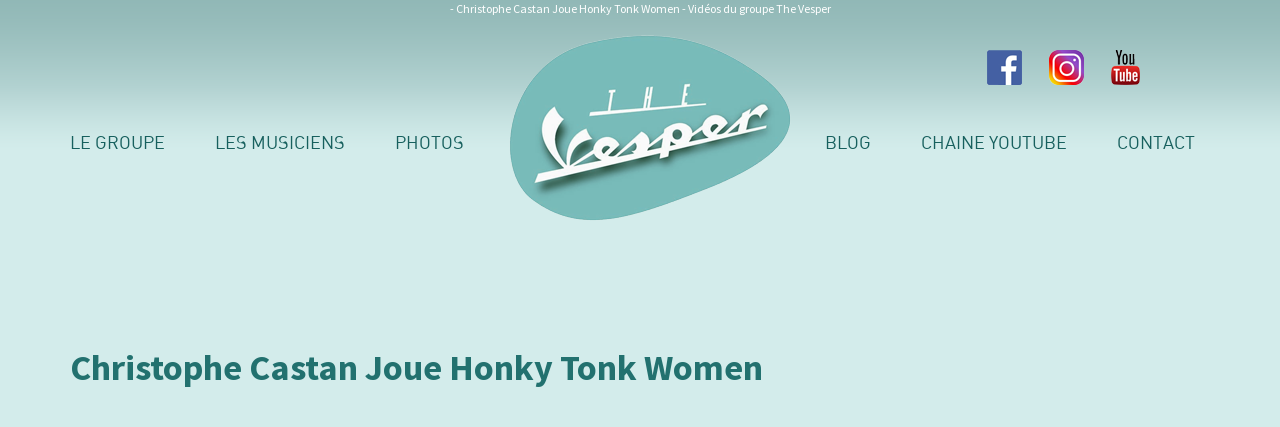

--- FILE ---
content_type: text/html; charset=UTF-8
request_url: https://www.thevesper.fr/videos/the-vesper-lockdown-sessions/christophe-castan-joue-honky-tonk-women_11439.html
body_size: 10204
content:
<!DOCTYPE html>
<html lang="en">
  <head>
    <meta charset="utf-8">
    <meta http-equiv="X-UA-Compatible" content="IE=edge">
    <meta name="viewport" content="width=device-width, initial-scale=1">
	  <base href="https://www.thevesper.fr/" />  
    <title>Christophe Castan Joue Honky Tonk Women - The Vesper</title>
	
    <meta name="description" content="" />
    <meta name="keywords" content="" />
    <meta name="author" content="Agence Web Citynet - Amar HASNI" />
  <link rel="icon" type="image/png" href="favicon.png" />
  <!--[if IE]><link rel="shortcut icon" type="image/x-icon" href="favicon.ico" /><![endif]-->
  
  	<!-- Facebook and Twitter integration -->
	<meta property="og:title" content="Christophe Castan Joue Honky Tonk Women - The Vesper"/>
	  <meta property="og:image" content="https://www.thevesper.fr/images/illus-social-budiz.jpg"/>
    <meta property="article:publisher" content="https://fr-fr.facebook.com/TheVesper13/" />
	
	
	<meta property="og:site_name" content="The Vesper - Groupe de musique PACA prestations évenementielles, mariages..."/>
	<meta property="og:description" content=""/>
	<meta name="twitter:title" content="Christophe Castan Joue Honky Tonk Women - The Vesper" />
	<meta name="twitter:image" content="" />
	<meta name="twitter:url" content="" />
	<meta name="twitter:card" content="" />

    <!-- Bootstrap -->
    <link href="css/bootstrap.min.css" rel="stylesheet">

    <!-- HTML5 shim and Respond.js for IE8 support of HTML5 elements and media queries -->
    <!-- WARNING: Respond.js doesn't work if you view the page via file:// -->
    <!--[if lt IE 9]>
      <script src="https://oss.maxcdn.com/html5shiv/3.7.3/html5shiv.min.js"></script>
      <script src="https://oss.maxcdn.com/respond/1.4.2/respond.min.js"></script>
    <![endif]-->
    <!-- Custom styles for this template -->
    <link href="css/carousel.css" rel="stylesheet"> 

    <!-- Magnific Popup -->
    <link rel="stylesheet" href="css/magnific-popup.css">
         
    <link href="css/style2.css" rel="stylesheet">
    <link href="https://fonts.googleapis.com/css?family=Source+Sans+Pro:300,400,400i,700,700i" rel="stylesheet"> 
    <link href="https://fonts.googleapis.com/css?family=Muli:400,400i,800,800i&amp;subset=latin-ext" rel="stylesheet">
		
		<script src='https://www.google.com/recaptcha/api.js'></script>
    
  </head>
  <body>
  	<div id="banniere">


      <header id="header">
        <div class="container">
          <div class="row">
            <div class="col-md-12 text-center txt_12 txt_blanc">

               - Christophe Castan Joue Honky Tonk Women - Vidéos du groupe The Vesper

            </div> 
            
            <div class="social-header">
              <a href="https://fr-fr.facebook.com/TheVesper13/" title="" target="_blank"><img src="images/ico-fb.png" alt="" /></a>&nbsp;&nbsp;&nbsp;&nbsp;&nbsp;&nbsp;&nbsp;&nbsp;
              <a href="https://www.instagram.com/thevesper13/" title="" target="_blank"><img src="images/ico-insta.png" alt="" /></a>&nbsp;&nbsp;&nbsp;&nbsp;&nbsp;&nbsp;&nbsp;&nbsp;
              <a href="https://www.youtube.com/user/jazz13006" title="" target="_blank"><img src="images/ico-youtube.png" alt="" /></a>            	
            </div>
            
            <a href="index.html" title=""><img src="images/logo.png" alt="" class="logo_mobile" /></a>
                               
          </div>
        </div>
      </header>

        <!-- Static navbar -->
        <nav class="navbar">
          <div class="container-fluid">
            <div class="navbar-header">
              <button type="button" class="navbar-toggle collapsed" data-toggle="collapse" data-target="#bs-example-navbar-collapse-1" aria-expanded="false">
                <span class="sr-only">Toggle navigation</span>
                <span class="icon-bar"></span>
                <span class="icon-bar"></span>
                <span class="icon-bar"></span>
              </button>
            </div>
          </div><!--/.container-fluid -->
          <div class="container">
              <div class="row">
                <div class="col-md-12">
                  <div class="collapse navbar-collapse" id="bs-example-navbar-collapse-1">
                    <ul class="nav navbar-nav">
                      <li ><a href="groupe/le-groupe-vesper.html" class="first_link_menu">Le groupe</a></li>

                      <li ><a href="groupe/les-musiciens-du-groupe-vesper.html">Les Musiciens</a></li>
											<li><a href="galerie-photos.html" title="">Photos</a></li>
                                            
                      <li class="logo_menu"><a href="index.html" title=""><img src="images/logo.png" alt="" /></a></li>
              

										  <li><a href="actualites.html" title="">Blog</a></li>
                      <li><a href="https://www.youtube.com/user/jazz13006" title="" target="_blank">Chaine Youtube</a></li>  
                      <li style="border:none;"><a href="contact.html" title="" class="last_link_menu">Contact</a></li>
                      <!--<li><a href="groupe/nos-partenaires.html">Partenaires</a></li>-->
                    </ul>
                  </div><!--/.nav-collapse -->
                </div>
              </div>
            
          </div><!--/.container -->
        </nav> 

  
    </div>





    <div class="container-fluid home_5">

		<div class="pt-30 pb-30">
      <div class="container content">
      <div class="row">    		
<div class="col-md-12"><div class="detail_vids"><h1>Christophe Castan Joue Honky Tonk Women</h1><div class="text-center"><iframe id="ytplayer" type="text/html" width="600" height="340" 
src="https://www.youtube.com/embed/GuhzwR-Tu6o?autoplay=1"
frameborder="0" allowfullscreen></iframe></div><!--<p style="font-size:11px; margin:5px 0;">Publiée le 16/05/2020</p>--><p><p>Christophe Castan Joue Honky Tonk Women des Rolling Stones, dans un exercice o&ugrave; il joue tous les instruments !</p></p></div></div></div><div class="col-md-12"><div class="row"><h3><strong>Les autres vidéos</strong> :</h3>
					<div class="col-md-3"><div class="text-center"><a href="videos/the-vesper-live-sessions/the-vesper-american-boy_11087.html"><img src="http://i2.ytimg.com/vi//979Pr4wQeV4?si=aGEyEKqE-mZ-MYL1/hqdefault.jpg" alt="" class="img-responsive project_hover" /></a></div><div class="text-center" style="min-height:60px;"><strong>The Vesper - American Boy</strong><!--<p style="font-size:11px; margin:5px 0 0 0;">Publiée le 27/10/2025</p><p>American Boy by the Vesper</p>--></div></div>
					<div class="col-md-3"><div class="text-center"><a href="videos/the-vesper-live-sessions/the-vesper-don-t-start-now_47657.html"><img src="http://i2.ytimg.com/vi//V6vR5v0UgTQ?si=FQnRbJxeQwPS0URl/hqdefault.jpg" alt="" class="img-responsive project_hover" /></a></div><div class="text-center" style="min-height:60px;"><strong>The Vesper - Don't Start Now</strong><!--<p style="font-size:11px; margin:5px 0 0 0;">Publiée le 27/10/2025</p><p>Don't Start Now By The Vesper</p>--></div></div>
					<div class="col-md-3"><div class="text-center"><a href="videos/the-vesper-live-sessions/the-vesper-rock-with-you_36194.html"><img src="http://i2.ytimg.com/vi//__J779A-pMk?si=6WRu6v7uwsjnEUyu/hqdefault.jpg" alt="" class="img-responsive project_hover" /></a></div><div class="text-center" style="min-height:60px;"><strong>The Vesper - Rock With You</strong><!--<p style="font-size:11px; margin:5px 0 0 0;">Publiée le 27/10/2025</p><p>Rock With You by The Vesper</p>--></div></div>
					<div class="col-md-3"><div class="text-center"><a href="videos/the-vesper-live-sessions/the-vesper-i-feel-it-coming_91168.html"><img src="http://i2.ytimg.com/vi//n0kyHYw0iS0/hqdefault.jpg" alt="" class="img-responsive project_hover" /></a></div><div class="text-center" style="min-height:60px;"><strong>The Vesper - I Feel It Coming</strong><!--<p style="font-size:11px; margin:5px 0 0 0;">Publiée le 10/10/2025</p><p>I Feel It Coming by the Vesper</p>--></div></div>
					<div class="col-md-3"><div class="text-center"><a href="videos/the-vesper-live-sessions/the-vesper-flowers_37570.html"><img src="http://i2.ytimg.com/vi//MgplyRijvlQ/hqdefault.jpg" alt="" class="img-responsive project_hover" /></a></div><div class="text-center" style="min-height:60px;"><strong>The Vesper - Flowers</strong><!--<p style="font-size:11px; margin:5px 0 0 0;">Publiée le 10/10/2025</p><p>Flowers Miley Cirus by the Vesper</p>--></div></div>
					<div class="col-md-3"><div class="text-center"><a href="videos/the-vesper-live-sessions/vesper-trio-teaser_49234.html"><img src="http://i2.ytimg.com/vi//PYaWJzyceTQ/hqdefault.jpg" alt="" class="img-responsive project_hover" /></a></div><div class="text-center" style="min-height:60px;"><strong>Vesper Trio Teaser</strong><!--<p style="font-size:11px; margin:5px 0 0 0;">Publiée le 10/10/2025</p><p>Vidéo de présentation de la formation Vesper Trio (Chanteuse / Guitare / Piano)</p>--></div></div>
					<div class="col-md-3"><div class="text-center"><a href="videos/the-vesper-live-sessions/christophe-castan-joue-help-des-beatles_92655.html"><img src="http://i2.ytimg.com/vi/VU3MYvsiuJ8/hqdefault.jpg" alt="" class="img-responsive project_hover" /></a></div><div class="text-center" style="min-height:60px;"><strong>Christophe Castan Joue HELP des Beatles</strong><!--<p style="font-size:11px; margin:5px 0 0 0;">Publiée le 16/05/2020</p><p>Un 1er essai pour Christophe avec Help, dans un exercice oÃ¹ il joue tous les instruments !</p>--></div></div></div><div class="row"><h3><strong>Les autres catégories</strong> :</h3><a href="galerie-videos/the-vesper-lockdown-sessions_10.html" class="btn bt-jaune">The Vesper Lockdown Sessions</a></div></div>

        </div>
            
      </div> <!-- //END DIV CONTAINER -->
         
    	</div>

    </div> <!-- //END container -->
    
      <div class="bg_content2 pt-30 pb-30">
      
        <div class="container">
  
          <div class="row">          		
              <div class="col-md-12 text-center">
                <h2 class="txt_blanc">The Vesper : groupe de musique live pour vos évènements<br>Reprises de chansons pop internationale, rock , soul et funk</h2>
              </div>
          </div>
  
          <div class="row mt-30">          		
              <div class="col-md-6" id="box_content2">
                <a onclick="changeVideo('YGsw9ZyD1YA')" title="The Vesper Teaser vidéo du groupe de reprise The Vesper, animations musicales et concerts pour évènements publics et privés en PACA " class="bloc curve"><img src="images/illus-video.jpg" alt="" class="img-responsive" /></a>

                <!-- Modal -->
                <div class="modal fade" id="myModal" tabindex="-1" role="dialog" aria-labelledby="myModalLabel">
                  <div class="modal-dialog" role="document" style="width:800px;">
                    <div class="modal-content">
                      <div class="modal-body">
                      
                        <iframe id="iframeYoutube" width="800" height="500"  src="https://www.youtube.com/watch?v=YGsw9ZyD1YA?autoplay=1" frameborder="0" allowfullscreen></iframe> 
                        
                      </div>
                      <div class="modal-footer">
                        <button type="button" class="btn btn-default" data-dismiss="modal">Fermer</button>
                      </div>
                    </div>
                  </div>
                </div>

              </div>
              <div class="col-md-6 txt_blanc" id="box_content3">
							

                <p>The Vesper est un groupe de musiciens live professionnels, bas&eacute; dans le sud de la France entre Aix-en-Provence et Marseille.</p>
<p>Nous nous produisons dans toute la Provence, mais aussi dans la r&eacute;gion d&rsquo;Avignon ou le Luberon. La r&eacute;gion PACA est notre terrain de jeu !</p>
<p>De ce fait, nous sommes aussi habitu&eacute;s &agrave; jouer &eacute;galement sur la French Riviera - C&ocirc;te d&rsquo;Azur, &agrave; Saint Tropez, Cannes, Monaco ou Nice.</p>
<p>Si vous &ecirc;tes &agrave; la recherche d&rsquo;un orchestre de musiciens LIVE pour des reprises afin d'animer vos soir&eacute;es &eacute;v&egrave;nementielles de tous types (mariages, anniversaires, galas, &eacute;v&eacute;nement d'entreprise, team building, inauguration, lancement de produits, s&eacute;minaires, concert et autres....), n&rsquo;h&eacute;sitez pas &agrave; nous contacter.</p>              </div>
          </div>
  
          <div class="row mt-30">          		
              <div class="col-md-12 text-center">
                <a href="galerie-videos.html" title="Retrouvez les viédos du groupe de reprise dans les Bouches du Rhône et PACA, The Vesper" class="bt-square">Toutes les vidéos du groupe Vesper</a>
              </div>
          </div>      
        
        </div>
      
      </div>

          <div class="bg_blanc">
<div class="container">

  <div class="row mb-30">
 			<div class="col-md-12 padding-side-20 padding-20">
            
            <h3 class="text-center">LES RÉFÉRENCES DU GROUPE THE VESPER</h3>

                      <div class="mb-30 padding-side-10"> 
                      
                      <div class="row"><div class="col-md-4">													<a href="references/cma-cgm_35391.html" title="CMA CGM"><img src="img/part/35391/mini/logo-cma-cgm.jpg" alt="CMA CGM" class="img-responsive greyTocolor" /></a>
													</div><div class="col-md-4">													<a href="references/hotel-ibis_88409.html" title="Hôtel Ibis"><img src="img/part/88409/mini/hotel_ibis_logo.jpg" alt="Hôtel Ibis" class="img-responsive greyTocolor" /></a>
													</div><div class="col-md-4">													<a href="references/ville-de-grasse_47926.html" title="Ville de Grasse"><img src="img/part/47926/mini/expo-rose-grasse.jpg" alt="Ville de Grasse" class="img-responsive greyTocolor" /></a>
													</div></div><div class="row"><div class="col-md-4">													<a href="references/olympique-de-marseille_49920.html" title="Olympique de Marseille"><img src="img/part/49920/mini/logo-olympique-de-marseille.jpg" alt="Olympique de Marseille" class="img-responsive greyTocolor" /></a>
													</div><div class="col-md-4">													<a href="references/livetonight_87978.html" title="LiveTonight"><img src="img/part/87978/mini/logo_lt_vert_noir.jpg" alt="LiveTonight" class="img-responsive greyTocolor" /></a>
													</div><div class="col-md-4">													<a href="references/ville-des-pennes-mirabeau_19587.html" title="Ville des Pennes Mirabeau"><img src="img/part/19587/mini/logo-ville-pennes-mirabeau.jpg" alt="Ville des Pennes Mirabeau" class="img-responsive greyTocolor" /></a>
													</div></div><div class="row"><div class="col-md-4">													<a href="references/musee-regards-de-provence-marseille_93800.html" title="Musée Regards de Provence - Marseille"><img src="img/part/93800/mini/logo-muse-e-regards-provence-marseille.jpg" alt="Musée Regards de Provence - Marseille" class="img-responsive greyTocolor" /></a>
													</div><div class="col-md-4">													<a href="references/ligue-nationale-de-rugby-lnr_11841.html" title="Ligue Nationale de Rugby - LNR"><img src="img/part/11841/mini/logo-lnr-vesper.jpg" alt="Ligue Nationale de Rugby - LNR" class="img-responsive greyTocolor" /></a>
													</div><div class="col-md-4">													<a href="references/casa-delauze_68268.html" title="Casa Delauze"><img src="img/part/68268/mini/logo-casa-delauze-marseille.jpg" alt="Casa Delauze" class="img-responsive greyTocolor" /></a>
													</div></div></div>
                      <div class="row mt-30">          		
                          <div class="col-md-12 text-center">
                            <a href="references.html" title="Retrouvez les références clients du groupe de reprise The Vesper" class="bt-square-noir"> <strong>The Vesper</strong> : Nos références clients</a>
                          </div>
                      </div> 
            
                      
                      </div>
              
            </div>
      </div>            
  </div>
</div>

		
			<div class="mt-30 mb-30">
        <div class="container">
  
          <div class="row mb-30">
          
          	<h2 class="text-center">Le livre d'Or du Groupe The Vesper</h2>
            
            <p class="text-center">Ils ont fait confiace au groupe de reprise The Vesper pour animer leurs évènements...</p>


<div class="carousel slide" data-ride="carousel" data-type="multi" data-interval="3000" id="myCarousel">
  <div class="carousel-inner">


    <div class="item active">
      <div class="col-md-6 col-sm-6 col-xs-12">

            	<div class="avis">
                <h3>Fête privée - Salon de Provence</h3>
                <p><p><span class="collapse-text-containers__Text-sc-1pqzzzc-0 djfJJu">Nous avons pass&eacute; cette ann&eacute;e aussi un super moment gr&acirc;ce au groupe The Vesper. L&rsquo;ann&eacute;e derni&egrave;re ils sont venus pour une prestation de 2 heures et l&rsquo;ambiance &eacute;tait tellement g&eacute;niale que cette ann&eacute;e nous les avons sollicit&eacute; pour une prestation de 3 heures. Tout &eacute;tait parfait, les &eacute;changes en amont pour fixer le timing de l&rsquo;arriv&eacute;, les pr&eacute;paratifs, la playlist qu&rsquo;ils ont su adapter en fonction du d&eacute;roulement, l&rsquo;ambiance qu&rsquo;ils ont cr&eacute;&eacute;. Merci &agrave; toute l&rsquo;&eacute;quipe! &Agrave; l&rsquo;ann&eacute;e prochaine!</span></p>
<p>&nbsp;</p>
<p><span class="collapse-text-containers__Text-sc-1pqzzzc-0 djfJJu">Alexandra</span></p></p>
              </div>      
      
      </div>
    </div>

    <div class="item ">
      <div class="col-md-6 col-sm-6 col-xs-12">

            	<div class="avis">
                <h3>Anniversaire de Stéphanie - Ventabren</h3>
                <p><p><span style="caret-color: #000000; color: #000000; font-family: ArialMT; font-size: 12px; font-style: normal; font-variant-caps: normal; font-weight: 400; letter-spacing: normal; orphans: auto; text-align: start; text-indent: 0px; text-transform: none; white-space: normal; widows: auto; word-spacing: 0px; -webkit-text-stroke-width: 0px; text-decoration: none; display: inline !important; float: none;">Bonjour Christophe ,</span></p>
<div style="caret-color: #000000; color: #000000; font-family: ArialMT; font-size: 12px; font-style: normal; font-variant-caps: normal; font-weight: 400; letter-spacing: normal; orphans: auto; text-align: start; text-indent: 0px; text-transform: none; white-space: normal; widows: auto; word-spacing: 0px; -webkit-text-stroke-width: 0px; text-decoration: none;">Vous avez largement contribu&eacute; &agrave; la r&eacute;ussite de l&rsquo;anniversaire de St&eacute;phanie.&nbsp;</div>
<div style="caret-color: #000000; color: #000000; font-family: ArialMT; font-size: 12px; font-style: normal; font-variant-caps: normal; font-weight: 400; letter-spacing: normal; orphans: auto; text-align: start; text-indent: 0px; text-transform: none; white-space: normal; widows: auto; word-spacing: 0px; -webkit-text-stroke-width: 0px; text-decoration: none;">Grace &agrave; la qualit&eacute; de votre prestation et &agrave; votre sympathie, vous avez su animer avec brio cet &eacute;v&eacute;nement .</div>
<div style="caret-color: #000000; color: #000000; font-family: ArialMT; font-size: 12px; font-style: normal; font-variant-caps: normal; font-weight: 400; letter-spacing: normal; orphans: auto; text-align: start; text-indent: 0px; text-transform: none; white-space: normal; widows: auto; word-spacing: 0px; -webkit-text-stroke-width: 0px; text-decoration: none;">Bien cordialement,</div>
<div style="caret-color: #000000; color: #000000; font-family: ArialMT; font-size: 12px; font-style: normal; font-variant-caps: normal; font-weight: 400; letter-spacing: normal; orphans: auto; text-align: start; text-indent: 0px; text-transform: none; white-space: normal; widows: auto; word-spacing: 0px; -webkit-text-stroke-width: 0px; text-decoration: none;">Laurent</div></p>
              </div>      
      
      </div>
    </div>

    <div class="item ">
      <div class="col-md-6 col-sm-6 col-xs-12">

            	<div class="avis">
                <h3>Mariage de Jade et Stan - La Londe les Maures</h3>
                <p><p>Bonjour<br />Nous tenions &agrave; vous remercier &agrave; nouveau pour votre prestation hier au brunch. On a &eacute;t&eacute; conquis et nos invit&eacute;s aussi. Vous &ecirc;tes un excellent groupe de haute qualit&eacute; !<br />Merci encore.<br />On vous a laiss&eacute; un avis Google. Belle continuation &agrave; vous !<br />Jade et Stan</p></p>
              </div>      
      
      </div>
    </div>

    <div class="item ">
      <div class="col-md-6 col-sm-6 col-xs-12">

            	<div class="avis">
                <h3>Soirée d'entreprise Agirc-Arrco - The Camp à Aix en Provence</h3>
                <p><p style="font-weight: 400;">Bonjour Apolline, bonjour Christophe,</p>
<p style="font-weight: 400;">Je tenais &agrave; nouveau &agrave; vous remercier pour la soir&eacute;e d&rsquo;hier soir qui s&rsquo;est tr&egrave;s bien pass&eacute;e gr&acirc;ce &agrave; vous&nbsp;! Nous avons pu g&eacute;rer les petits caprices de la m&eacute;t&eacute;o et avoir une tr&egrave;s belle soir&eacute;e.</p>
<p style="font-weight: 400;">La musique a vraiment &eacute;t&eacute; tr&egrave;s appr&eacute;ci&eacute;e. Plusieurs personnes ont demand&eacute; le nom du groupe. Le traiteur &eacute;galement (qui s&rsquo;est d&rsquo;ailleurs mis en 4, pour que Christine allergique aux &oelig;ufs puisse profiter comme tout le monde&nbsp;?).</p>
<p style="font-weight: 400;">Tr&egrave;s bonne journ&eacute;e,</p>
<p style="font-weight: 400;">Lorraine FZ</p></p>
              </div>      
      
      </div>
    </div>

    <div class="item ">
      <div class="col-md-6 col-sm-6 col-xs-12">

            	<div class="avis">
                <h3>Anniversaire d'Ulrich - Le Luc (Var)</h3>
                <p><p>Un immense merci &agrave; vous !</p>
<p>Je tiuens &agrave; vous adresser un grand merci pour votr eprestation lors de mon anniversaire. Vous avez su cr&eacute;er une ambiance incroyable du d&eacute;but &agrave; la fin, et votre &eacute;nergie a largement contribu&eacute; au succ&egrave;s de cette soir&eacute;e.</p>
<p>Merci pour votre talent, votre professionalisme et votre bonne humeur communicante. Vous avez marqu&eacute; les esprits et fait de cette soir&eacute;e un moment inoubliable.</p>
<p>Au plaisir de vous retrouver tr&egrave;s bient&ocirc;t sur sc&egrave;ne ... ou pour une autre f&ecirc;te !</p>
<p>A bient&ocirc;t !</p>
<p>Ulrich</p></p>
              </div>      
      
      </div>
    </div>

    <div class="item ">
      <div class="col-md-6 col-sm-6 col-xs-12">

            	<div class="avis">
                <h3>Soirée d'entreprise - Domaine de la Pommé à Trets</h3>
                <p><p>&nbsp;</p>
<div class="elementToProof" style="font-style: normal; font-variant-caps: normal; font-weight: 400; letter-spacing: normal; orphans: auto; text-align: start; text-indent: 0px; text-transform: none; white-space: normal; widows: auto; word-spacing: 0px; -webkit-text-stroke-width: 0px; text-decoration: none; font-family: Aptos, Aptos_EmbeddedFont, Aptos_MSFontService, Calibri, Helvetica, sans-serif; font-size: 11pt; color: #000000;">Bonjour Christophe,</div>
<div class="elementToProof" style="font-style: normal; font-variant-caps: normal; font-weight: 400; letter-spacing: normal; orphans: auto; text-align: start; text-indent: 0px; text-transform: none; white-space: normal; widows: auto; word-spacing: 0px; -webkit-text-stroke-width: 0px; text-decoration: none; font-family: Aptos, Aptos_EmbeddedFont, Aptos_MSFontService, Calibri, Helvetica, sans-serif; font-size: 11pt; color: #000000;">Merci pour votre prestation d'hier soir nous avons eu beaucoup de retours tr&egrave;s positifs !&nbsp;</div>
<div class="elementToProof" style="font-style: normal; font-variant-caps: normal; font-weight: 400; letter-spacing: normal; orphans: auto; text-align: start; text-indent: 0px; text-transform: none; white-space: normal; widows: auto; word-spacing: 0px; -webkit-text-stroke-width: 0px; text-decoration: none; font-family: Aptos, Aptos_EmbeddedFont, Aptos_MSFontService, Calibri, Helvetica, sans-serif; font-size: 11pt; color: #000000;">Une nouvelle fois merci &agrave; l'ensemble du groupe et bravo &agrave; Pierrine pour sa magnifique voix !</div>
<div class="elementToProof" style="font-style: normal; font-variant-caps: normal; font-weight: 400; letter-spacing: normal; orphans: auto; text-align: start; text-indent: 0px; text-transform: none; white-space: normal; widows: auto; word-spacing: 0px; -webkit-text-stroke-width: 0px; text-decoration: none; font-family: Aptos, Aptos_EmbeddedFont, Aptos_MSFontService, Calibri, Helvetica, sans-serif; font-size: 11pt; color: #000000;">Cordialement,</div>
<div class="elementToProof" style="font-style: normal; font-variant-caps: normal; font-weight: 400; letter-spacing: normal; orphans: auto; text-align: start; text-indent: 0px; text-transform: none; white-space: normal; widows: auto; word-spacing: 0px; -webkit-text-stroke-width: 0px; text-decoration: none; font-family: Aptos, Aptos_EmbeddedFont, Aptos_MSFontService, Calibri, Helvetica, sans-serif; font-size: 11pt; color: #000000;">D&eacute;borah M.</div></p>
              </div>      
      
      </div>
    </div>

    <div class="item ">
      <div class="col-md-6 col-sm-6 col-xs-12">

            	<div class="avis">
                <h3>Exalt Provence - Domaine de la Pommé à Trets</h3>
                <p><p>Bonjour Christophe,</p>
<div class="elementToProof" style="font-style: normal; font-variant-caps: normal; font-weight: 400; letter-spacing: normal; orphans: auto; text-align: start; text-indent: 0px; text-transform: none; white-space: normal; widows: auto; word-spacing: 0px; -webkit-text-stroke-width: 0px; text-decoration: none; font-family: Aptos, Aptos_EmbeddedFont, Aptos_MSFontService, Calibri, Helvetica, sans-serif; font-size: 12pt; color: #000000;">Un grand merci &agrave; vous et votre &eacute;quipe pour la prestation de jeudi.</div>
<div class="elementToProof" style="font-style: normal; font-variant-caps: normal; font-weight: 400; letter-spacing: normal; orphans: auto; text-align: start; text-indent: 0px; text-transform: none; white-space: normal; widows: auto; word-spacing: 0px; -webkit-text-stroke-width: 0px; text-decoration: none; font-family: Aptos, Aptos_EmbeddedFont, Aptos_MSFontService, Calibri, Helvetica, sans-serif; font-size: 12pt; color: #000000;">Nous avons tous beaucoup appr&eacute;ci&eacute; !</div>
<div class="elementToProof" style="font-style: normal; font-variant-caps: normal; font-weight: 400; letter-spacing: normal; orphans: auto; text-align: start; text-indent: 0px; text-transform: none; white-space: normal; widows: auto; word-spacing: 0px; -webkit-text-stroke-width: 0px; text-decoration: none; font-family: Aptos, Aptos_EmbeddedFont, Aptos_MSFontService, Calibri, Helvetica, sans-serif; font-size: 12pt; color: #000000;">Je vous partage quelques photos.</div>
<div class="elementToProof" style="font-style: normal; font-variant-caps: normal; font-weight: 400; letter-spacing: normal; orphans: auto; text-align: start; text-indent: 0px; text-transform: none; white-space: normal; widows: auto; word-spacing: 0px; -webkit-text-stroke-width: 0px; text-decoration: none; font-family: Aptos, Aptos_EmbeddedFont, Aptos_MSFontService, Calibri, Helvetica, sans-serif; font-size: 12pt; color: #000000;">Belle journ&eacute;e</div>
<div class="elementToProof" style="font-style: normal; font-variant-caps: normal; font-weight: 400; letter-spacing: normal; orphans: auto; text-align: start; text-indent: 0px; text-transform: none; white-space: normal; widows: auto; word-spacing: 0px; -webkit-text-stroke-width: 0px; text-decoration: none; font-family: Aptos, Aptos_EmbeddedFont, Aptos_MSFontService, Calibri, Helvetica, sans-serif; font-size: 12pt; color: #000000;">A une prochaine fois&nbsp;</div>
<div class="elementToProof" style="font-style: normal; font-variant-caps: normal; font-weight: 400; letter-spacing: normal; orphans: auto; text-align: start; text-indent: 0px; text-transform: none; white-space: normal; widows: auto; word-spacing: 0px; -webkit-text-stroke-width: 0px; text-decoration: none; font-family: Aptos, Aptos_EmbeddedFont, Aptos_MSFontService, Calibri, Helvetica, sans-serif; font-size: 12pt; color: #000000;">Ad&eacute;la&iuml;de</div></p>
              </div>      
      
      </div>
    </div>

    <div class="item ">
      <div class="col-md-6 col-sm-6 col-xs-12">

            	<div class="avis">
                <h3>Cocktail de mariage Vesper 5tet - La Toussane à la Cadière d'Azur</h3>
                <p><p><span style="caret-color: #17181a; color: #17181a; font-family: 'Fakt Pro', 'Segoe UI', 'SanFrancisco Display', Arial, sans-serif; font-size: 14px; font-style: normal; font-variant-caps: normal; font-weight: 400; letter-spacing: normal; orphans: auto; text-align: -webkit-left; text-indent: 0px; text-transform: none; white-space: normal; widows: auto; word-spacing: 0px; -webkit-text-size-adjust: auto; -webkit-text-stroke-width: 0px; background-color: #fafafa; text-decoration: none; display: inline !important; float: none;">Bonjour, Christophe, </span><br style="caret-color: #17181a; color: #17181a; font-family: 'Fakt Pro', 'Segoe UI', 'SanFrancisco Display', Arial, sans-serif; font-size: 14px; font-style: normal; font-variant-caps: normal; font-weight: 400; letter-spacing: normal; orphans: auto; text-align: -webkit-left; text-indent: 0px; text-transform: none; white-space: normal; widows: auto; word-spacing: 0px; -webkit-text-size-adjust: auto; -webkit-text-stroke-width: 0px; background-color: #fafafa; text-decoration: none;" /><span style="caret-color: #17181a; color: #17181a; font-family: 'Fakt Pro', 'Segoe UI', 'SanFrancisco Display', Arial, sans-serif; font-size: 14px; font-style: normal; font-variant-caps: normal; font-weight: 400; letter-spacing: normal; orphans: auto; text-align: -webkit-left; text-indent: 0px; text-transform: none; white-space: normal; widows: auto; word-spacing: 0px; -webkit-text-size-adjust: auto; -webkit-text-stroke-width: 0px; background-color: #fafafa; text-decoration: none; display: inline !important; float: none;">Je vous envoie quelques photos de notre mariage pour lequel votre prestation a &eacute;t&eacute; magique. </span><br style="caret-color: #17181a; color: #17181a; font-family: 'Fakt Pro', 'Segoe UI', 'SanFrancisco Display', Arial, sans-serif; font-size: 14px; font-style: normal; font-variant-caps: normal; font-weight: 400; letter-spacing: normal; orphans: auto; text-align: -webkit-left; text-indent: 0px; text-transform: none; white-space: normal; widows: auto; word-spacing: 0px; -webkit-text-size-adjust: auto; -webkit-text-stroke-width: 0px; background-color: #fafafa; text-decoration: none;" /><span style="caret-color: #17181a; color: #17181a; font-family: 'Fakt Pro', 'Segoe UI', 'SanFrancisco Display', Arial, sans-serif; font-size: 14px; font-style: normal; font-variant-caps: normal; font-weight: 400; letter-spacing: normal; orphans: auto; text-align: -webkit-left; text-indent: 0px; text-transform: none; white-space: normal; widows: auto; word-spacing: 0px; -webkit-text-size-adjust: auto; -webkit-text-stroke-width: 0px; background-color: #fafafa; text-decoration: none; display: inline !important; float: none;">Merci encore &agrave; vous. </span><br style="caret-color: #17181a; color: #17181a; font-family: 'Fakt Pro', 'Segoe UI', 'SanFrancisco Display', Arial, sans-serif; font-size: 14px; font-style: normal; font-variant-caps: normal; font-weight: 400; letter-spacing: normal; orphans: auto; text-align: -webkit-left; text-indent: 0px; text-transform: none; white-space: normal; widows: auto; word-spacing: 0px; -webkit-text-size-adjust: auto; -webkit-text-stroke-width: 0px; background-color: #fafafa; text-decoration: none;" /><span style="caret-color: #17181a; color: #17181a; font-family: 'Fakt Pro', 'Segoe UI', 'SanFrancisco Display', Arial, sans-serif; font-size: 14px; font-style: normal; font-variant-caps: normal; font-weight: 400; letter-spacing: normal; orphans: auto; text-align: -webkit-left; text-indent: 0px; text-transform: none; white-space: normal; widows: auto; word-spacing: 0px; -webkit-text-size-adjust: auto; -webkit-text-stroke-width: 0px; background-color: #fafafa; text-decoration: none; display: inline !important; float: none;">Cordialement Audrey</span></p></p>
              </div>      
      
      </div>
    </div>

    <div class="item ">
      <div class="col-md-6 col-sm-6 col-xs-12">

            	<div class="avis">
                <h3>Journée de Mariage en Provence - Mas des Costes à Orgon</h3>
                <p><p><span style="caret-color: #000000; color: #000000; font-family: ArialMT; font-size: 12px; font-style: normal; font-variant-caps: normal; font-weight: normal; letter-spacing: normal; orphans: auto; text-align: start; text-indent: 0px; text-transform: none; white-space: normal; widows: auto; word-spacing: 0px; -webkit-text-size-adjust: auto; -webkit-text-stroke-width: 0px; text-decoration: none; display: inline !important; float: none;">Bonjour Christophe,</span></p>
<div dir="auto" style="caret-color: #000000; color: #000000; font-family: ArialMT; font-size: 12px; font-style: normal; font-variant-caps: normal; font-weight: normal; letter-spacing: normal; orphans: auto; text-align: start; text-indent: 0px; text-transform: none; white-space: normal; widows: auto; word-spacing: 0px; -webkit-text-size-adjust: auto; -webkit-text-stroke-width: 0px; text-decoration: none;">On tenait &agrave; vous remercier pour la haute qualit&eacute; de votre prestation. Tous nos invit&eacute;s ont &eacute;t&eacute; ravis et cela nous rend tr&egrave;s heureux.</div>
<div dir="auto" style="caret-color: #000000; color: #000000; font-family: ArialMT; font-size: 12px; font-style: normal; font-variant-caps: normal; font-weight: normal; letter-spacing: normal; orphans: auto; text-align: start; text-indent: 0px; text-transform: none; white-space: normal; widows: auto; word-spacing: 0px; -webkit-text-size-adjust: auto; -webkit-text-stroke-width: 0px; text-decoration: none;">Bonne continuation a vous et aux autres membres du groupe.</div>
<div dir="auto" style="caret-color: #000000; color: #000000; font-family: ArialMT; font-size: 12px; font-style: normal; font-variant-caps: normal; font-weight: normal; letter-spacing: normal; orphans: auto; text-align: start; text-indent: 0px; text-transform: none; white-space: normal; widows: auto; word-spacing: 0px; -webkit-text-size-adjust: auto; -webkit-text-stroke-width: 0px; text-decoration: none;">On espere vous croiser lors d'&eacute;v&eacute;nements :)</div>
<div dir="auto" style="caret-color: #000000; color: #000000; font-family: ArialMT; font-size: 12px; font-style: normal; font-variant-caps: normal; font-weight: normal; letter-spacing: normal; orphans: auto; text-align: start; text-indent: 0px; text-transform: none; white-space: normal; widows: auto; word-spacing: 0px; -webkit-text-size-adjust: auto; -webkit-text-stroke-width: 0px; text-decoration: none;">Bien cordialement</div>
<div dir="auto" style="caret-color: #000000; color: #000000; font-family: ArialMT; font-size: 12px; font-style: normal; font-variant-caps: normal; font-weight: normal; letter-spacing: normal; orphans: auto; text-align: start; text-indent: 0px; text-transform: none; white-space: normal; widows: auto; word-spacing: 0px; -webkit-text-size-adjust: auto; -webkit-text-stroke-width: 0px; text-decoration: none;">Julie et Yannick&nbsp;</div></p>
              </div>      
      
      </div>
    </div>

    <div class="item ">
      <div class="col-md-6 col-sm-6 col-xs-12">

            	<div class="avis">
                <h3>Animation Dansante pour le 20eme Anniverssaire de Mariage de Lynda & Gildas - Sénas (BDR)</h3>
                <p><p>Nous vous remercions pour la qualit&eacute; de votre prestation, c'&eacute;tait TOP, nous avons re&ccedil;u de nombreux compliments &agrave; votre &eacute;gard.</p>
<p>Bien cordialement,</p>
<p>Gildas</p></p>
              </div>      
      
      </div>
    </div>

    <div class="item ">
      <div class="col-md-6 col-sm-6 col-xs-12">

            	<div class="avis">
                <h3>Animation Dansante - Bal de Mariage - Six Four Les Plages</h3>
                <p><div>Bonjour Christophe</div>
<div>Encore un grand merci &agrave; tous pour votre bonne musique , votre gentillesse et</div>
<div>nous vous disons &agrave; la prochaine.....</div>
<div>Laurent et Sidonie</div></p>
              </div>      
      
      </div>
    </div>

    <div class="item ">
      <div class="col-md-6 col-sm-6 col-xs-12">

            	<div class="avis">
                <h3>Vesper Duo Chant / Guitare - Carpentras</h3>
                <p><p>Superbe soir&eacute;e d'anniversaire ! Tous les invit&eacute;s ont &eacute;t&eacute; conquis ! Merci beaucoup pour votre flexibilit&eacute; !</p>
<p>Sandrine C.</p></p>
              </div>      
      
      </div>
    </div>

    <div class="item ">
      <div class="col-md-6 col-sm-6 col-xs-12">

            	<div class="avis">
                <h3>Vesper Duo Chant / Guitare - Lus La Croix Haute</h3>
                <p><p class="white-space-pre-line">Magnifique prestation. Mes clients ont tous appr&eacute;ci&eacute;s cette soir&eacute;e d&icirc;ner musical pour la f&ecirc;te de la musique 2020.</p></p>
              </div>      
      
      </div>
    </div>

    <div class="item ">
      <div class="col-md-6 col-sm-6 col-xs-12">

            	<div class="avis">
                <h3>Soirée familiale privée - Pont Du Gard</h3>
                <p><p>Vous avez &eacute;t&eacute; parfait ! Merci et &agrave; bient&ocirc;t pour de nouvelles aventures...</p>
<p>Sonia</p></p>
              </div>      
      
      </div>
    </div>

    <div class="item ">
      <div class="col-md-6 col-sm-6 col-xs-12">

            	<div class="avis">
                <h3>Vesper Duo - European homes - Montpellier</h3>
                <p><p class="white-space-pre-line">Je recommande vivement le groupe The Vesper, pour la qualit&eacute; de leur prestation lors de l'&eacute;v&eacute;nement de l'un de mes clients. Merci pour votre professionnalisme et votre gentillesse ! &Agrave; bient&ocirc;t je l'esp&egrave;re, Lucie.</p></p>
              </div>      
      
      </div>
    </div>

    <div class="item ">
      <div class="col-md-6 col-sm-6 col-xs-12">

            	<div class="avis">
                <h3>Bal de Mariage (clients anglais) - Chateau du Puits Es Pratx - Ginestas (près de Beziers)</h3>
                <p><div dir="ltr" style="color: #000000; font-family: Lato; font-size: 14px; font-style: normal; font-weight: 400; letter-spacing: normal; orphans: 2; text-indent: 0px; text-transform: none; white-space: normal; widows: 2; word-spacing: 0px; background-color: #ffffff; text-decoration-color: initial;">Hi Christophe and The Vesper !</div>
<div dir="ltr" style="color: #000000; font-family: Lato; font-size: 14px; font-style: normal; font-weight: 400; letter-spacing: normal; orphans: 2; text-indent: 0px; text-transform: none; white-space: normal; widows: 2; word-spacing: 0px; background-color: #ffffff; text-decoration-color: initial;">We wanted to say a huge THANKYOU for performing on our wedding day! You were great and kept all our guests dancing all night! Fantastic set, thank you again!</div>
<div dir="ltr" style="color: #000000; font-family: Lato; font-size: 14px; font-style: normal; font-weight: 400; letter-spacing: normal; orphans: 2; text-indent: 0px; text-transform: none; white-space: normal; widows: 2; word-spacing: 0px; background-color: #ffffff; text-decoration-color: initial;">Charlotte and Tom&nbsp;</div></p>
              </div>      
      
      </div>
    </div>

    <div class="item ">
      <div class="col-md-6 col-sm-6 col-xs-12">

            	<div class="avis">
                <h3>Animation musicale dansante au club du Vieux-Port à Marseille - Club du Vieux-Port à Marseille</h3>
                <p><p>The Vesper a su prendre la temp&eacute;rature de notre clientelle et les faire danser pendant plus de 2h ! Ils ont tr&egrave;s bien chauff&eacute; l'ambiance. Ensuite, un DJ a pris la suite.</p>
<p><a href="/concerts/soiree-privee-club-du-vieux-port-marseille_55587.html">Le lien vers l'&eacute;v&eacute;nement</a></p></p>
              </div>      
      
      </div>
    </div>

    <div class="item ">
      <div class="col-md-6 col-sm-6 col-xs-12">

            	<div class="avis">
                <h3>Concert à l'hôtel Radisson Blu - Marseille Vieux Port - Marseille</h3>
                <p><p>Un groupe tr&egrave;s souriant, tr&egrave;s pro et surtout passionn&eacute;s. Des ambiances diverses et vari&eacute;es qui nous font traverser les &eacute;poques le temps d&rsquo;une soir&eacute;e. LS</p></p>
              </div>      
      
      </div>
    </div>

    <div class="item ">
      <div class="col-md-6 col-sm-6 col-xs-12">

            	<div class="avis">
                <h3>Village des Marques - Miramas</h3>
                <p><p>Le groupe The Vesper est venu jou&eacute; dans nos all&eacute;es pour le premier anniversaire du Village des marques McArthurGlen Provence. La prestation s'est parfaitement d&eacute;roul&eacute;e, le groupe est tr&egrave;s professionnel et chaque membre s'est montr&eacute; sympathique. Merci beaucoup et &agrave; tr&egrave;s bient&ocirc;t certainement !</p></p>
              </div>      
      
      </div>
    </div>

    <div class="item ">
      <div class="col-md-6 col-sm-6 col-xs-12">

            	<div class="avis">
                <h3>Ouverture du bal et Animation dansante Mariage  - Chateau de Lourmarin</h3>
                <p><p>Le groupe The Vesper nous a combl&eacute; ! Ils ont &eacute;t&eacute; compl&eacute;tement &agrave; notre &eacute;coute et ont r&eacute;pondus &agrave; nos attentes ! Le choix des chansons &eacute;tait au top ! Les invit&eacute;s et la famille qui &eacute;taient l&agrave; nous en parlent encore ! Isabelle et Marius</p></p>
              </div>      
      
      </div>
    </div>
  

	</div>

</div>

          <div class="row mt-30">          		
              <div class="col-md-12 text-center">
                <a href="livre-d-or-the-vesper.html" title="Retrouvez les avis des clients du groupe de reprise dans les Bouches du Rhône et PACA, The Vesper" class="bt-square-noir">Tous les avis clients du groupe The Vesper</a>
              </div>
          </div> 
            
          </div>
          
        </div>  	
      </div>
<footer id="footer">

      <div class="container"> 
      
        <div class="row">
        	<div class="col-md-12 col-centered text-center">      	
        		<a href="index.html" title="Groupe de reprise, cover band PACA - The Vesper"><img src="images/logo-vesper-footer.png" alt="" style="margin-top:-60px;" /></a>
        	</div>
        </div>


				<div class="row">
        	<div class="col-md-4">


						<h4>Le groupe Vesper</h4>
<ul>						

<li><a href="groupe/le-groupe-vesper.html" title="Le Groupe Vesper The Vesper - Cover band, groupe de reprise pop soul rock en PACA et sud de la France">Le Groupe Vesper</a></li>                          
            
						

<li><a href="groupe/the-vesper-mariage.html" title="The Vesper - Mariage The Vesper - Cover band, groupe de reprise pop soul rock en PACA et sud de la France">The Vesper - Mariage</a></li>                          
            
						

<li><a href="groupe/les-partenaires-du-groupe-the-vesper.html" title="Les Partenaires du Groupe The Vesper The Vesper - Cover band, groupe de reprise pop soul rock en PACA et sud de la France">Les Partenaires du Groupe The Vesper</a></li>                          
            
						

<li><a href="groupe/les-musiciens-du-groupe-vesper.html" title="Les Musiciens du Groupe Vesper The Vesper - Cover band, groupe de reprise pop soul rock en PACA et sud de la France">Les Musiciens du Groupe Vesper</a></li>                          
            
      <li><a href="groupe-pop-rock/groupe-pop-rock-provence-alpes-cote-d-azur.html" title="groupe-pop-rock-provence-alpes-cote-d-azur">Groupe Pop Rock Provence Alpes Cote d Azur</a></li>
    </ul>

    

            
            
            
          </div>
          <div class="col-md-4">


						<h4>Médias</h4>
            
            <ul>
            <li><a href="ecouter-vesper.html" title="">Ecouter The Vesper</a></li>
            <li><a href="galerie-photos.html" title="">Galerie Photos</a></li>
						<!--<li><a href="galerie-videos.html" title="">Galerie Vidéos</a></li>-->
            </ul>
            
            

						<h4>The Vesper sur les réseaux sociaux</h4>
            
            <a href="https://fr-fr.facebook.com/TheVesper13/" title="" target="_blank" ><img src="images/ico-fb.png" alt=""/></a>&nbsp;&nbsp;&nbsp;&nbsp;&nbsp;&nbsp;&nbsp;&nbsp;
            <a href="https://www.instagram.com/thevesper13/" title="" target="_blank" ><img src="images/ico-insta.png" alt=""/></a>&nbsp;&nbsp;&nbsp;&nbsp;&nbsp;&nbsp;&nbsp;&nbsp;
            <a href="https://www.youtube.com/user/jazz13006" title="" target="_blank" ><img src="images/ico-youtube.png" alt=""/></a>
            
            
            
            
          </div>
          <div class="col-md-4">


						<h4>Actus Vesper</h4>
						<ul>

<li><a href="dossiers/bars-restaurants-et-soirees-evenementielles-pourquoi-miser-sur-la-musique-live-pour-seduire-votre-clientele-haut-de-gamme_93882.html" title="Bars, restaurants et soirées événementielles : pourquoi miser sur la musique live pour séduire votre clientèle haut de gamme ?">Bars, restaurants et soirées événementielles : pourquoi miser sur la musique live pour séduire votre clientèle haut de gamme ?</a></li>  
                                               
            </ul>
						<ul>

<li><a href="dossiers/soirees-d-ete-a-marseille-aix-en-provence-et-en-provence-pourquoi-choisir-un-groupe-live-pour-votre-evenement_85940.html" title="Soirées d’été à Marseille, Aix-en-Provence et en Provence : Pourquoi choisir un groupe live pour votre événement ?">Soirées d’été à Marseille, Aix-en-Provence et en Provence : Pourquoi choisir un groupe live pour votre événement ?</a></li>  
                                               
            </ul>
						<ul>

<li><a href="dossiers/organiser-un-evenement-musical-en-plein-air-a-marseille-aix-en-provence-avignon-toulon-nice-ou-cannes-ce-qu-il-faut-savoir_72023.html" title="Organiser un événement musical en plein air à Marseille, Aix-en-Provence, Avignon, Toulon, Nice ou Cannes : Ce qu’il faut savoir">Organiser un événement musical en plein air à Marseille, Aix-en-Provence, Avignon, Toulon, Nice ou Cannes : Ce qu’il faut savoir</a></li>  
                                               
            </ul>

												<a href="actualites.html" title="Toutes les actualités Vesper" class="btn btn-default">Toutes les actualités</a>



          </div>
        </div>

        
        <div class="row mt-30">
        	<div class="col-md-10 col-centered text-center txt_13">
             <p>The Vesper, groupe de musique, reprise pop rock soul, pour vos évènements (mariages, anniversaires, séminaires, soirées publiques...).</p>

							<p><a href="https://www.thevesper.fr" title="Groupe de musique PACA prestations évenementielles, mariages...">https://www.thevesper.fr</a> - tous droits réservés © 2026 - <a href="infos/mentions-legales.html" title="">Mentions légales</a> - <a href="contact.html" title="COntacter le groupe de reprise pop rock soul The Vesper">Contacter The Vesper</a></p>
          </div>
        </div>

      </div>
    </footer>

    <div class="gototop js-top">
      <a href="#" class="js-gotop"><i class="glyphicon glyphicon-menu-up"></i></a>
    </div> 
 
    <!-- jQuery (necessary for Bootstrap's JavaScript plugins) -->
    <script src="https://ajax.googleapis.com/ajax/libs/jquery/1.12.4/jquery.min.js"></script>
    <!-- jQuery easing -->
		<script src="js/jquery.easing.1.3.js"></script>
    <!-- Include all compiled plugins (below), or include individual files as needed -->    
    <!-- Include all compiled plugins (below), or include individual files as needed -->
    <script src="js/bootstrap.min.js"></script>
    <!-- Magnific Popup -->
    <script src="js/jquery.magnific-popup.min.js"></script>
    <script src="js/magnific-popup-options.js"></script>
    
 <!-- Bootstrap Date-Picker Plugin -->
<script type="text/javascript" src="js/bootstrap-datepicker.min.js"></script>
<link rel="stylesheet" href="css/bootstrap-datepicker3.css"/>

<script type="text/javascript" src="js/bootstrap-datepicker.fr.min.js"></script>
    
    <!-- sticky menu stays on top when scrolling down 
    <script src="js/jquery.sticky.js"></script>-->
    
    
    <script src="js/imagesloaded.pkgd.min.js"></script>
    
    <script src="js/masonry.pkgd.min.js"></script>
    
    <script src="js/jquery.fitvids.js"></script>
    
    <!-- initial functions  -->
    <script src="js/main.js"></script>

<script type="text/javascript">

$(document).ready(function(){
  $("#myModal").on("hidden.bs.modal",function(){
    $("#iframeYoutube").attr("src","#");
  })
})

function changeVideo(vId){
  var iframe=document.getElementById("iframeYoutube");
  iframe.src="https://www.youtube.com/embed/"+vId+"?autoplay=1";

  $("#myModal").modal("show");
}
</script>
 
<!-- Global site tag (gtag.js) - Google Analytics -->
<script async src="https://www.googletagmanager.com/gtag/js?id=UA-137860597-1"></script>
<script>
  window.dataLayer = window.dataLayer || [];
  function gtag(){dataLayer.push(arguments);}
  gtag('js', new Date());

  gtag('config', 'UA-137860597-1');
</script>
</body>
</html>   

--- FILE ---
content_type: text/css
request_url: https://www.thevesper.fr/css/style2.css
body_size: 7054
content:
@charset "utf-8";
/* CSS Document */

@font-face {
	font-family: 'dinregularwebfont';
	src: url('../fonts/dinregularwebfont.eot');
	src: local('dinregularwebfont'), url('../fonts/dinregularwebfont.woff') format('woff'), url('../fonts/dinregularwebfont.ttf') format('truetype');
}

body { background:url(../images/bg2.png) top center repeat-x #d3eceb; font-family: 'Source Sans Pro', sans-serif; font-size:16px; color:#4a4a4a;  }

h1, .h1, h2, .h2, h3, .h3, h4, .h4, h5, .h5{ font-family: 'Source Sans Pro', serif; font-weight:300; }

.h1, .h2, .h3, h1, h2, h3 {
    margin-top: 20px;
    margin-bottom: 15px;
}

h1, .h1 { color:#22716f; margin-bottom:20px; font-size:36px; font-weight:600; }

h2, h3, h4 { color:#22716f;font-weight:300; }

h4 { font-size:18px; }

.form-container {
    padding: 30px;
    background: 
    rgba(255,255,255,0.5);
    margin: 20px;
    text-align: center;
    transition: all 0.6s ease-out;
}

.form-container:hover {
    background: 
    #fff;
}

#liste span{
    padding-top: 8px;
}
#liste{
   display: flex;
   justify-content: space-between;
   border-bottom: 2px solid #4a4a4a;
}
#date_event{
    text-align: center;
    display: flex;
    flex-direction: column;
    width: 70px;
    padding: 0 0px 10px;
}
#date_event .mois{
    background-color: #4a4a4a;
    color: white;
    padding: 10px;
    margin-top: -15px;
    text-transform: uppercase;
    border-radius: 8px;
    
}
#date_event .jour{
    font-weight: bold;
    font-size: 65px;
    
}
#titre{
    padding-top: 70px;
    font-size: 25px;
    text-transform: uppercase;
}
#titre p{
    font-size: 25px;
}
#lien_event{
    padding-top: 65px;
}
a { color:#8c2389; }
a:hover, a:active, a:focus { text-decoration:none; color:#44335c; }

p { line-height:28px; }

.btn { background:#fff; border:1px solid #78bbb9; color:#78bbb9; padding:8px 12px; text-transform:uppercase;  }
.btn:hover { border:1px solid #44335c; color:#8c2389; }
.btn-square { border-radius:0; position:relative; margin:10px; font-weight:300; font-size:18px; }
.btn-square::before { content:""; display:block; position:absolute; background:url(../images/corner-top-left.png) top left no-repeat; width:90px; height:28px; top:-13px; left:-26px; }
.btn-square::after { content:""; display:block; position:absolute; background:url(../images/corner-bottom-right.png) top left no-repeat; width:117px; height:40px; bottom:-15px; right:-13px; }
.btn-square span { letter-spacing:-2px; display:inline-block; top:-2px; padding:0; position:relative }

.cadre_img, .cadre_slogan { position:relative; display:inline-block; }
.cadre_img::before, .cadre_slogan::before { content:""; display:block; position:absolute; background:url(../images/corner-top-left.png) top left no-repeat; width:90px; height:28px; top:-13px; left:-26px; }
.cadre_img::after, .cadre_slogan::after { content:""; display:block; position:absolute; background:url(../images/corner-bottom-right.png) top left no-repeat; width:117px; height:40px; bottom:-15px; right:-13px; }

.cadre_slogan::before { background-image:url(../images/corner-top-left-white.png); top:-5px; }
.cadre_slogan::after { background-image:url(../images/corner-bottom-right-white.png);  bottom:-9px; }

.home_rubrique h4 { font-style:italic; font-weight:400; font-size:24px; }
.home_rubrique .cadre_rubrique { width:100%; overflow:hidden; position:relative; }
.home_rubrique .cadre_rubrique:hover { posititon:absolute; -webkit-box-shadow: 0 0 10px 0 rgba(0,0,0,0.3); box-shadow: 0 0 10px 0 rgba(0,0,0,0.3); transition:all ease-in 0.2s }
.home_rubrique .cadre_rubrique .cadre_titre_rubrique { /* Permalink - use to edit and share this gradient: http://colorzilla.com/gradient-editor/#fffde7+0,f8e05e+100 */
transition:all ease-in 0.2s;
background: #fff; /* Old browsers */
background: -moz-linear-gradient(top,  #fff 0%, #f8e05e 100%); /* FF3.6-15 */
background: -webkit-linear-gradient(top,  #fff 0%,#f8e05e 100%); /* Chrome10-25,Safari5.1-6 */
background: linear-gradient(to bottom,  #fff 0%,#f8e05e 100%); /* W3C, IE10+, FF16+, Chrome26+, Opera12+, Safari7+ */
filter: progid:DXImageTransform.Microsoft.gradient( startColorstr='#fff', endColorstr='#f8e05e',GradientType=0 ); /* IE6-9 */
 padding:55px 35px 20px 35px; position:absolute; z-index:2; top:-40px; left:-20px; width:110%; min-height:130px;  -moz-transform: rotate(-6deg);
-webkit-transform: rotate(-6deg);
-o-transform: rotate(-6deg);
-ms-transform: rotate(-6deg);
transform: rotate(-6deg); }

.home_rubrique .cadre_rubrique:hover .cadre_titre_rubrique {  top:-30px; }
.home_rubrique .cadre_rubrique:hover .cadre_titre_rubrique h4 { font-weight:600; font-size:22px; }

.rubrique_intro { display:none; margin-top:-400px; padding:160px 30px 30px;; width:100%; height:120%; background:rgba(251,236,155,0.8); position:absolute; z-index:1; }


.tel { background:url(../images/bg-tel.png) left 10px no-repeat; padding:8px 0px 0px 38px; font-size:18px; margin:0 0 0 15px; }

.promo_price { background:#deb71c; display:inline-block; padding:5px 8px; color:#fff; position:absolute; right:30px; z-index:2; top:10px; -webkit-box-shadow: -5px 5px 0 0 rgba(0,0,0,0.2); box-shadow: -5px 5px 0 0 rgba(0,0,0,0.2);  }
.promo_price .txt_blanc { font-weight:bold; text-shadow:1px 1px rgba(0,0,0,0.4); font-size:18px; }

.telephone { max-width:75% }



header { position:relative; }

.logo { display:inline-block;  opacity:0; -webkit-animation: logo ease-out 0.3s forwards 0.5s; /* Safari 4+ */
	-moz-animation:    logo ease-out 0.3s forwards 1s; /* Fx 5+ */
	-o-animation:      logo ease-out 0.3s forwards 1s; /* Opera 12+ */
	animation:         logo ease-out 0.3s forwards 1s; /* IE 10+, Fx 29+ */ }

@-webkit-keyframes logo {
  0%   { opacity: 0; }
  100% { opacity: 1; }
}
@-moz-keyframes logo {
  0%   { opacity: 0; }
  100% { opacity: 1; }
}
@-o-keyframes logo {
  0%   { opacity: 0; }
  100% { opacity: 1; }
}
@keyframes logo {
  0%   { opacity: 0; }
  100% { opacity: 1; }
}	

.text-top { font-size:12px; text-align:center; color:#fff; background:#d19c1e; padding:5px 0; line-height:16px; }

.avatar_banniere { margin-top:35px; opacity:0; -webkit-animation: avatar_banniere ease-out 0.3s forwards 1s; /* Safari 4+ */
	-moz-animation:    avatar_banniere ease-out 0.3s forwards 1s; /* Fx 5+ */
	-o-animation:      avatar_banniere ease-out 0.3s forwards 1s; /* Opera 12+ */
	animation:         avatar_banniere ease-out 0.3s forwards 1s; /* IE 10+, Fx 29+ */ }

@-webkit-keyframes avatar_banniere {
  0%   { opacity: 0; }
  100% { opacity: 1; }
}
@-moz-keyframes avatar_banniere {
  0%   { opacity: 0; }
  100% { opacity: 1; }
}
@-o-keyframes avatar_banniere {
  0%   { opacity: 0; }
  100% { opacity: 1; }
}
@keyframes avatar_banniere {
  0%   { opacity: 0; }
  100% { opacity: 1; }
}	


.bulle { width:188px; line-height:18px; height:121px; background:url(../images/bulle.png) top left; position:absolute; top:30px; opacity: 0; right:80px; padding:10px 20px; font-size:14px; 	-webkit-animation: bulle ease-out 0.3s forwards 1.2s; /* Safari 4+ */
	-moz-animation:    bulle ease-out 0.3s forwards 1.2s; /* Fx 5+ */
	-o-animation:      bulle ease-out 0.3s forwards 1.2s; /* Opera 12+ */
	animation:         bulle ease-out 0.3s forwards 1.2s; /* IE 10+, Fx 29+ */ }
	
	
@-webkit-keyframes bulle {
  0%   { opacity: 0; top:30px; }
  100% { opacity: 1; top:-10px; }
}
@-moz-keyframes bulle {
  0%   { opacity: 0; top:30px; }
  100% { opacity: 1; top:-10px; }
}
@-o-keyframes bulle {
  0%   { opacity: 0; top:30px; }
  100% { opacity: 1; top:-10px; }
}
@keyframes bulle {
  0%   { opacity: 0; top:30px; }
  100% { opacity: 1; top:-10px; }
}	

#banniere { height:260px; 
 }

.navbar {
	padding-top:0px;
	opacity: 0;
	margin:-250px auto 0 auto;
	position: relative;
	z-index:999;
	width:100%;
	-webkit-animation: navbar ease-out 0.3s forwards 1s; /* Safari 4+ */
	-moz-animation:    navbar ease-out 0.3s forwards 1s; /* Fx 5+ */
	-o-animation:      navbar ease-out 0.3s forwards 1s; /* Opera 12+ */
	animation:         navbar ease-out 0.3s forwards 1s; /* IE 10+, Fx 29+ */
}

@-webkit-keyframes navbar {
  0%   { opacity: 0; margin:-250px auto 0 auto; }
  100% { opacity: 1; margin:0 auto 0 auto; }
}
@-moz-keyframes navbar {
  0%   { opacity: 0; margin:-250px auto 0 auto; }
  100% { opacity: 1; margin:0 auto 0 auto; }
}
@-o-keyframes navbar {
  0%   { opacity: 0; margin:-250px auto 0 auto; }
  100% { opacity: 1; margin:0 auto 0 auto; }
}
@keyframes navbar {
  0%   { opacity: 0; margin:-250px auto 0 auto; }
  100% { opacity: 1; margin:0 auto 0 auto; }
}

.dropdown-menu { border:none; border:1px solid rgba(0,0,0,.05); left:-1px; border-top:none; background:#fff; -webkit-box-shadow: 0 12px 12px -5px rgba(0,0,0,.3); box-shadow: 0 12px 12px -5px rgba(0,0,0,.3); }
.dropdown { transition:background ease-in 0.5s; border:1px solid rgba(0,0,0,0); border-bottom:none; border-top:none; }
.dropdown:hover { background:#fff; border-top-left-radius: 4px;
    border-top-right-radius: 4px; }
.navbar ul li .dropdown-menu > li > a { font-size:14px }
.navbar ul li .dropdown-menu > li { border:none; padding:4px 0; }

.navbar-nav > li > .dropdown-menu {
    margin-top: 0;
    border-top-left-radius: 0;
    border-top-right-radius: 4px; }

.nav > li.disabled > a, .nav > li.disabled > a:focus, .nav > li.disabled > a:hover {
    color: #17605e;
}

.bloc {
	position: relative;
	display: inline-block;
	vertical-align: top;
	margin: 0 0 20px 0;
	padding: 0;
	width: 100%;
	font-size: 1.6em;
	line-height: 5em;
	font-family: Georgia, Times, Serif;
	text-align: center;
	box-shadow: 0 0 65px #d3eceb inset, 0 0 20px #d3eceb inset;
	z-index:1;
}


.bloc:after, .bloc:before {
	content: " ";
	position: absolute;
	width: 47.5%;
	height: 100px;
	z-index: -1;
}

.bloc:before { background: #f2f0ea;}
.bloc:after { background: #f2f0ea; }


.curve:before {
bottom: 22px;
left: 15px;
transform: rotate(-2deg);
box-shadow: 6px 25px 25px #000;
}
.curve:after {
bottom: 22px;
right: 15px;
transform: rotate(2deg);
box-shadow: -6px 25px 25px #000;
}

.logo_mobile { display:none; }


@media screen and (min-width: 1200px) {

#bs-example-navbar-collapse-1 { margin:0 auto; position:relative; text-transform:none; }


}
.navbar ul li{  }
.navbar ul li a { font-family:'dinregularwebfont'; font-size:18px; font-weight:400; font-style:normal; text-transform:uppercase; color:#17605e; transition: 0.1s ease-out; }
.navbar ul li a:hover { background:none; color:#083635; text-shadow: 2px 2px 5px rgba(255,255,255,0.4); }
.navbar ul li.active a { color:#083635; text-shadow: 2px 2px 5px rgba(255,255,255,0.4); }
.navbar-toggle .icon-bar { background: #17605e; }
.nav > li > a { padding-left:25px; padding-right:25px; }
.nav > li > a.first_link_menu { padding-left:0; }
.nav > li > a.last_link_menu { padding-right:0; }
.navbar-nav > li { margin-top:100px; margin-bottom:100px; }
.navbar ul li.logo_menu, .navbar ul li.logo_menu a { margin: 0 0 0 5px; padding:0 }
.navbar ul li a i { font-size:14px; }

.navbar-collapse {
    padding-right: 0px;
    padding-left: 0px;
}



@media screen and (max-width: 1199px) {
	
	#navbar ul li { margin:0 4px; padding:0; }
	.navbar ul li a { font-size:18px; }
	.nav > li > a { padding-left:8px; padding-right:9px; }
	.navbar ul li a i { font-size:14px; }

}

@media screen and (max-width: 991px) {
	
	#navbar ul li { margin:0 3px; padding:0; }
	.navbar ul li a { font-size:14px; }
	.nav > li > a { padding-left:6px; padding-right:6px; }
	.navbar ul li a i { font-size:12px; }
	.navbar ul li.logo_menu a { margin-left:10px; }
	.logo_menu img { width:200px; margin:50px 30px 0 0px; }

.navbar-nav > li {
    margin-top: 100px;
    margin-bottom: 100px;
}


}

@media screen and (max-width: 767px) {
	
	#navbar ul li { margin:0 3px; padding:0; }
	.navbar ul li a { font-size:16px; }
	.nav > li > a { padding:5px; }
	.navbar ul li a i { font-size:14px; }

.nav > li > a, .nav > li > a.first_link_menu {
    padding-left: 10px;
    padding-right: 10px;
}

.navbar-collapse {
    padding-right: 15px;
    padding-left: 15px;
}

.navbar-nav > li {
    margin-top: 10px;
    margin-bottom: 10px;
}


.dropdown-menu { position:relative; float:none; }

.navbar ul li.logo_menu { display:none; }

.logo_mobile { display:block; margin:30px auto; width:200px; }

.navbar .row .col-md-12 .nav.navbar-nav { background:rgba(255,255,255,0.7); }

.navbar {
	padding-top:0px;
	opacity: 1;
	margin:-230px auto 0 auto;
	position: relative;
	z-index:999;
	width:100%;
	-webkit-animation:none; /* Safari 4+ */
	-moz-animation:none; /* Fx 5+ */
	-o-animation:none; /* Opera 12+ */
	animation:none; /* IE 10+, Fx 29+ */
}

}

@media screen and (max-width: 767px) {
	
.col-bt-promo { position:absolute; right:0; top:30px; }

}

.ban { 

}

.num_banniere { background:#c7396d; display:inline-block; width:auto; padding:7px 20px; color:#fff; font-size:18px; }
.num_banniere i { font-size:16px; }

.facebook_link { color:#ddc396; font-size:18px; float:right; margin-right:190px; margin-top:15px; }
.facebook_link:hover { text-decoration:none; color:#ffdd53 }
.facebook_link img { float:left; margin:0px 10px; }

.slider { position:relative; margin:0 auto; padding:0px; }

.content { margin:20px auto; overflow:hidden; }

.slogan-home { margin:0; padding:24px 0 0px 0; min-height:80px; font-family: 'Source Sans Pro', serif; font-size:34px; line-height:40px; color:#d19c1e; font-weight:300; }
.slogan { background:#78bbb9; margin:25px 0 0 0; padding:24px 0 24px 0; min-height:80px; font-family: 'Source Sans Pro', serif; font-size:28px; color:#fff; line-height:40px; font-weight:300; }
 
 @media screen and (max-width: 992px) {
	
.slogan-home, .slogan { font-size:28px; }

}

.home_flower { background: url(../images/bg_christophe_castan_vesper.jpg) right bottom no-repeat; background-size:contain; }
.home_2 { background: url(../images/bg_2_vesper.jpg) right bottom no-repeat; background-size:contain; }
.home_3 { background: url(../images/bg_3_vesper.jpg) right bottom no-repeat; background-size:contain; }
.home_4 { background: url(../images/bg_4_vesper.jpg) right bottom no-repeat; background-size:contain; }
.home_5 { background: url(../images/bg_5_vesper.jpg) right bottom no-repeat; background-size:contain; }
.home_6 { background: url(../images/bg_6_vesper.jpg) right bottom no-repeat; background-size:contain; }

.content p { color:#4a4a4a; font-size:16px; line-height:28px; }
.content ul { list-style:square; padding-left:30px; }
.content ul.li_contact {  padding-left:10px; }
.content .li_actu , .content .li_part{ border-bottom:1px solid #db7c9e; margin-bottom:10px; }
.content .li_actu a, .content .li_part a { color:#db7c9e; font-weight:bold; font-size:18px; }
.actu_img, .part_img { position:relative; display:block; padding:5px; overflow:hidden; -webkit-box-shadow: 0 0 3px 0 #000000; box-shadow: 0 0 3px 0 #000000; background:rgba(255,255,255,0.3) }
.actu_categ, .part_categ { -moz-transform: rotate(45deg);
-webkit-transform: rotate(45deg);
-o-transform: rotate(45deg);
-ms-transform: rotate(45deg);
transform: rotate(45deg); display:block; position:absolute; width:150px; top:20px; right:-35px; padding:5px 10px; color:#000; -webkit-box-shadow: 0 0 2px 0 #000000; box-shadow: 0 0 2px 0 #000000; background:#4b7c72; font-weight:normal; text-transform:uppercase; text-align:center; font-size:12px; color:#fff; }

.part_categ { background:#4c8f8c; }

.part_img img { width:100%; }

img.colorTogrey {
		transition:all 0.3s ease;
    filter: grayscale(0%);
    -webkit-filter: grayscale(0%);
    -moz-filter: grayscale(0%);
    -ms-filter: grayscale(0%);
    -o-filter: grayscale(0%);
}

img.colorTogrey:hover {
    filter: grayscale(100%);
    -webkit-filter: grayscale(100%);
    -moz-filter: grayscale(100%);
    -ms-filter: grayscale(100%);
    -o-filter: grayscale(100%);
}

img.greyTocolor {
    filter: grayscale(100%);
    -webkit-filter: grayscale(100%);
    -moz-filter: grayscale(100%);
    -ms-filter: grayscale(100%);
    -o-filter: grayscale(100%);
		opacity:0.6;
		transition:all 0.3s ease;
}

img.greyTocolor:hover {
    filter: grayscale(0%);
    -webkit-filter: grayscale(0%);
    -moz-filter: grayscale(0%);
    -ms-filter: grayscale(0%);
    -o-filter: grayscale(0%);
		opacity:1;
}

.actu_dossier { background:#ffc53a; }

.white-block, .choco-block { background:#fff; margin:10px; -webkit-box-shadow: 0 0 8px 0 #bbb; box-shadow: 0 0 8px 0 #bbb; border-bottom:10px solid #575747; }
.choco-block { background:#2f2a22; }
.content .choco-block *, .content-home .choco-block *  { color:#FFF; }
.white-block .img-responsive, .choco-block .img-responsive { width:100% }

.bg_content2 { background: url(../images/bg_content2.jpg) center top no-repeat; background-size:cover; min-height:842px;  }

.dpt { columns: 2; }

#footer { background:#fff; margin:0; min-height:300px; color:#000; }
#footer h4 { color:#22716f; border-bottom:1px solid #22716f; text-transform:uppercase }
#footer ul { list-style:none; padding:0; }
#footer ul li a { color:#0f4c4b; font-weight:bold; line-height:14px; }

/* VIDS */
.li_categ_videos { background:rgba(30,30,30,0.1); padding:20px 10px 17px; margin:15px; clear:both; -webkit-box-shadow: 0px 0px 20px 0 rgba(0,0,0,0.5); box-shadow: 0px 0px 20px 0 rgba(0,0,0,0.5); }
.li_categ_videos .current { background:#78bbb9; color:#fff; }

.col_right_vids { float:left; margin:50px 0 0 0; width:390px; }
.detail_vids { width:100%; }
.mini_navigateur { min-height:350px; margin:0; padding:0; }
.mini_navigateur h2 { margin-top:0; background:#045722; padding:5px; color:#FFFFFF }
.video{ width:500px;}
.video, .mini_navigateur{ vertical-align:top; display: inline-block;}
.mini_videos img { width:120px;}
.vids{ position:relative; display:inline-block; width:126px; margin:13px 0; border:3px solid #4a4a4a; } 
.vids:nth-child(3n+3) { position:relative; display:inline-block; margin:13px 20px; width:126px; }
.arrow { background:url(../images/bg_arrow.png) top left no-repeat; display:none; width:25px; height:25px; top:20px; left:-10px; position:absolute; z-index:11; }
.titre_cache{display:none; background-color:#3d210d; color:white; position:absolute; font-size:12px; width:185px; margin:0; min-height: 60px; padding: 15px; z-index:10; top:0; left:-190px; border-right:1px solid #afa198; -webkit-box-shadow: -5px 5px 10px 0 rgba(0,0,0,0.5); box-shadow: -5px 5px 10px 0 rgba(0,0,0,0.5); }
.titre_cache p { font-size:11px; color:#db9a8a; line-height:14px; margin:4px 0; }

.li_contact { list-style:none; margin:0; padding:0; font-size:18px }
.li_contact li i { color:#78bbb9; font-size:22px; }
.li_contact li { margin-bottom:10px; list-style:none; margin:0; padding:0; }
.bt-vert { background:#78bbb9; color:#fff; font-family:'dinregularwebfont'; font-size:16px; border:none; border-radius:0; padding:10px 10px 6px; }
.bt-vert:hover { background:#64aaa5; color:#fff; }
.form-control { background:rgba(255,255,255,0.7); border:none; border-radius:0; color:#000; }

.form-control::-webkit-input-placeholder { /* WebKit, Blink, Edge */
    color:    #666;
}
.form-control:-moz-placeholder { /* Mozilla Firefox 4 to 18 */
   color:    #666;
   opacity:  1;
}
.form-control::-moz-placeholder { /* Mozilla Firefox 19+ */
   color:    #666;
   opacity:  1;
}
.form-control:-ms-input-placeholder { /* Internet Explorer 10-11 */
   color:    #666;
}
.form-control::-ms-input-placeholder { /* Microsoft Edge */
   color:    #666;
}

.form-control:focus {
    border-color: #6d846d;
    outline: 0;
    -webkit-box-shadow: inset 0 1px 1px rgba(0,0,0,.025),0 0 8px rgba(0,0,0,.25);
    box-shadow: inset 0 1px 1px rgba(0,0,0,.025),0 0 8px rgba(0,0,0,.25);
}

.carousel-control { color:#ededed; }

.carousel-control:hover, .carousel-control:focus {
    color:#fff;
}

.modal-content {
    position: relative;
    background-color: #f3e4d0;
    -webkit-background-clip: padding-box;
    background-clip: padding-box;
    border: 1px solid #f3e4d0;
    border: 1px solid rgba(0,0,0,.2);
    border-radius: 6px;
    outline: 0;
    -webkit-box-shadow: 0 3px 9px rgba(0,0,0,.5);
    box-shadow: 0 3px 9px rgba(0,0,0,.5);
}

.modal-header {
    padding: 15px 15px 0;
    border-bottom: none;
}

.modal-footer {
    padding: 0px 15px 15px;
    text-align: right;
    border-top: none;
}

.gototop.active {
    opacity: 1;
    visibility: visible;
}
.gototop {
    position: fixed;
    bottom: 20px;
    right: 20px;
    z-index: 999;
    opacity: 0;
    visibility: hidden;
    -webkit-transition: 0.5s;
    -o-transition: 0.5s;
    transition: 0.5s;
}

.gototop a {
    width: 50px;
    height: 50px;
    display: table;
    background: #47776c;;
    color: #fff;
    text-align: center;
    -webkit-border-radius: 4px;
    -moz-border-radius: 4px;
    -ms-border-radius: 4px;
    border-radius: 4px;
}

.gototop a i {
    height: 50px;
    display: table-cell;
    vertical-align: middle;
}

.mt-00 { margin-top: 0em; }
.mt-05 { margin-top: 0.5em; }
.mt-10 { margin-top: 1.0em;  }
.mt-15 { margin-top: 1.5em;  }
.mt-20 { margin-top: 2.0em;  }
.mt-25 { margin-top: 2.5em;  }
.mt-30 { margin-top: 3.0em;  }

.mb-00 { margin-bottom: 0em; }
.mb-05 { margin-bottom: 0.5em; }
.mb-10 { margin-bottom: 1.0em;  }
.mb-15 { margin-bottom: 1.5em;  }
.mb-20 { margin-bottom: 2.0em;  }
.mb-25 { margin-bottom: 2.5em;  }
.mb-30 { margin-bottom: 3.0em;  }

.ml-00 { margin-left: 0em; }
.ml-05 { margin-left: 0.5em; }
.ml-10 { margin-left: 1.0em;  }
.ml-15 { margin-left: 1.5em;  }
.ml-20 { margin-left: 2.0em;  }
.ml-25 { margin-left: 2.5em;  }
.ml-30 { margin-left: 3.0em;  }

.mr-00 { margin-right: 0em; }
.mr-05 { margin-right: 0.5em; }
.mr-10 { margin-right: 1.0em;  }
.mr-15 { margin-right: 1.5em;  }
.mr-20 { margin-right: 2.0em;  }
.mr-25 { margin-right: 2.5em;  }
.mr-30 { margin-right: 3.0em;  }

.pt-00 { padding-top: 0em; }
.pt-05 { padding-top: 0.5em; }
.pt-10 { padding-top: 1.0em;  }
.pt-15 { padding-top: 1.5em;  }
.pt-20 { padding-top: 2.0em;  }
.pt-25 { padding-top: 2.5em;  }
.pt-30 { padding-top: 3.0em;  }

.pb-00 { padding-bottom: 0em; }
.pb-05 { padding-bottom: 0.5em; }
.pb-10 { padding-bottom: 1.0em;  }
.pb-15 { padding-bottom: 1.5em;  }
.pb-20 { padding-bottom: 2.0em;  }
.pb-25 { padding-bottom: 2.5em;  }
.pb-30 { padding-bottom: 3.0em;  }

.pl-00 { padding-left: 0em; }
.pl-05 { padding-left: 0.5em; }
.pl-10 { padding-left: 1.0em;  }
.pl-15 { padding-left: 1.5em;  }
.pl-20 { padding-left: 2.0em;  }
.pl-25 { padding-left: 2.5em;  }
.pl-30 { padding-left: 3.0em;  }

.pr-00 { padding-right: 0em; }
.pr-05 { padding-right: 0.5em; }
.pr-10 { padding-right: 1.0em;  }
.pr-15 { padding-right: 1.5em;  }
.pr-20 { padding-right: 2.0em;  }
.pr-25 { padding-right: 2.5em;  }
.pr-30 { padding-right: 3.0em;  }

.margin-00 { margin-top: 0em; margin-bottom: 0em; }
.margin-05 { margin-top: 0.5em; margin-bottom: 0.5em; }
.margin-10 { margin-top: 1.0em; margin-bottom: 1.0em; }
.margin-15 { margin-top: 1.5em; margin-bottom: 1.5em; }
.margin-20 { margin-top: 2.0em; margin-bottom: 2.0em; }
.margin-25 { margin-top: 2.5em; margin-bottom: 2.5em; }
.margin-30 { margin-top: 3.0em; margin-bottom: 3.0em; }

.margin-top-00 { margin-top: 0em;   }
.margin-top-05 { margin-top: 0.5em; }
.margin-top-10 { margin-top: 1.0em; }
.margin-top-15 { margin-top: 1.5em; }
.margin-top-20 { margin-top: 2.0em; }
.margin-top-25 { margin-top: 2.5em; }
.margin-top-30 { margin-top: 3.0em; }

.margin-side-00 { margin-left: 0em; margin-right: 0em; }
.margin-side-05 { margin-left: 0.5em; margin-right: 0.5em; }
.margin-side-10 { margin-left: 1.0em; margin-right: 1.0em; }
.margin-side-15 { margin-left: 1.5em; margin-right: 1.5em; }
.margin-side-20 { margin-left: 2.0em; margin-right: 2.0em; }
.margin-side-25 { margin-left: 2.5em; margin-right: 2.5em; }
.margin-side-30 { margin-left: 3.0em; margin-right: 3.0em; }

.padding-05 { padding-top: 0.5em; padding-bottom: 0.5em; }
.padding-10 { padding-top: 1.0em; padding-bottom: 1.0em; }
.padding-15 { padding-top: 1.5em; padding-bottom: 1.5em; }
.padding-20 { padding-top: 2.0em; padding-bottom: 2.0em; }
.padding-25 { padding-top: 2.5em; padding-bottom: 2.5em; }
.padding-30 { padding-top: 3.0em; padding-bottom: 3.0em; }

.padding-side-00 { padding-left: 0em; padding-right: 0em; }
.padding-side-05 { padding-left: 0.5em; padding-right: 0.5em; }
.padding-side-10 { padding-left: 1.0em; padding-right: 1.0em; }
.padding-side-15 { padding-left: 1.5em; padding-right: 1.5em; }
.padding-side-20 { padding-left: 2.0em; padding-right: 2.0em; }
.padding-side-25 { padding-left: 2.5em; padding-right: 2.5em; }
.padding-side-30 { padding-left: 3.0em; padding-right: 3.0em; }

.bg_bleuroi   { background: $bleuroi; color: $blanc; }
.bg_rose      { background: $rose; color: $blanc; }
.bg_bleufonce { background: $bleufonce; color: $blanc; }
.bg_gris      { background: $gris; }
.bg_blanc     { background: #fff; }
.bg_vert     { background: #d19c1e;    }

.txt_violet     { color:#8c2389; }
.txt_bleuroi   { color: $bleuroi; }
.txt_rose      { color: $rose; }
.txt_blanc     { color: #fff;    }
.txt_vert      { color: #d19c1e;    }
.txt_bleufonce { color: $bleufonce; }
.txt_turquoise { color:#748f8e; }

.txt_12 { font-size:12px; line-height:18px; }
.txt_13 { font-size:14px; }
.txt_14 { font-size:14px; }
.txt_16 { font-size:16px; }
.txt_18 { font-size:18px; }
.txt_20 { font-size:20px; }
.txt_24 { font-size:24px; }
.txt_30 { font-size:30px; }
.txt_36 { font-size:36px; }

.txt_pluto { font-family:"PlutoRegular", sans serif; }

.txt_semiB { font-weight:600; }

.no_li_style { list-style:none; }

.underline { text-decoration:underline; }

.disp_none { display:none; }

.col-centered { float:none; margin-right:auto; margin-left:auto; }

.max-300 { max-width:300px; }

.image-carreaux img { border: 5px solid #dbd4bd;  transition: 0.3s ease-out; }
.image-carreaux img:hover { border: 5px solid #dbd4bd; -webkit-box-shadow: 0 12px 12px -5px rgba(0,0,0,.3); box-shadow: 0 12px 12px -5px rgba(0,0,0,.3);  }

.bt-square { background-color:none; border:1px solid #fff; font-size:24px; font-weight:300; text-transform:uppercase; padding:15px 70px; color:#fff; transition:all ease-in 0.2s; border-radius:10px }
.bt-square:hover { color:#fff; background:#222; }

.bt-square-noir { background-color:none; border:1px solid #000; font-size:24px; font-weight:300; text-transform:uppercase; padding:15px 70px; color:#000; transition:all ease-in 0.2s; border-radius:10px }
.bt-square-noir:hover { color:#fff; background:#222; }

.mceTmpl { margin-top: 30px; }

/* fluid 5 columns */
.grid-sizer,
.grid-item { width: 19.5%; margin-bottom:4px; box-sizing:content-box; }
.grid-item .img-responsive { width:100%; }
/* 2 columns */
.grid-item--width2 { width: 39.35%; }

.nav > li > a:focus, .nav > li > a:hover { background: none; color: #ff84b0; text-shadow: 2px 2px 5px #000000; }

.fh5co-footer-links { list-style:none; margin:0; padding:0; }

.fake-img-galerie {
    position: relative;
		float: left;
    width: 200px;
    height: 110px;		
		margin:37px;
}
.img-galerie {
    overflow: hidden;
    width: 220px;
    height: 120px;
    float: left;
}

.fake-img-galerie::before { content:""; display:block; position:absolute; background:url(../images/corner-top-left.png) top left no-repeat; width:90px; height:28px; top:-14px; left:-25px; }
.fake-img-galerie::after { content:""; display:block; position:absolute; background:url(../images/corner-bottom-right.png) top left no-repeat; width:117px; height:40px; bottom:-25px; right:-34px; z-index:1000 }



/* carousel */
.media-carousel 
{
  margin-bottom: 0;
  padding: 0 40px 30px 40px;
  margin-top: 30px;

}
/* Previous button  */
.media-carousel .carousel-control.left 
{
  left: -5px;
  background-image: none;
  background: none repeat scroll 0 0 #222222;
  border: 4px solid #FFFFFF;
  border-radius: 23px 23px 23px 23px;
  height: 40px;
  width : 40px;
  margin-top: 110px
}

.media-carousel .item
{
	background:transparent;
	min-height:300px;
}

/* Next button  */
.media-carousel .carousel-control.right 
{
  right: -5px !important;
  background-image: none;
  background: none repeat scroll 0 0 #222222;
  border: 4px solid #FFFFFF;
  border-radius: 23px 23px 23px 23px;
  height: 40px;
  width : 40px;
  margin-top: 110px
}
/* Changes the position of the indicators */
.media-carousel .carousel-indicators 
{
  right: 50%;
  top: auto;
  bottom: 0px;
  margin-right: -19px;
}
/* Changes the colour of the indicators */
.media-carousel .carousel-indicators li 
{
  background: #c0c0c0;
}
.media-carousel .carousel-indicators .active 
{
  background: #333333;
}
.media-carousel img
{

}
/* End carousel */

.no-square { display:none; }

@media screen and (max-width: 992px) {

.btn {  padding:6px 9px; text-transform:uppercase;  }
.btn-square { border-radius:0; position:relative; margin:7px; font-weight:300; font-size:14px; }	
	
#header { font-size:13px }
.tel { margin:0; }
#header .btn-square { font-size:13px; }

}

@media screen and (max-width: 768px) {

.logo { width:60%; margin-top:20px; }

.telephone { max-width:60% }	

#header .mt-15,#header .mt-30 { margin-top: 0em;  }

}

@media screen and (max-width: 685px) {

.btn { padding:3px 6px; text-transform:uppercase;  }
#header .btn-square { border-radius:0; position:relative; margin:5px; font-weight:300; font-size:12px; }

.telephone { max-width:85% }	

.logo { width:80%; margin-top:20px; }

.texte-renseignement { font-size:10px; }

.btn-square { display:none; }
.no-square { display:inline-block; }

.col-bt-promo { position:absolute; right:0; top:auto; }

}

@media screen and (max-width: 600px) {

#header .btn { padding:3px 6px; text-transform:uppercase;  }
#header .btn-square { border-radius:0; position:relative; margin:15px 3px; font-weight:300; font-size:11px; }


}

.project_hover { background:#fff; width:auto; display:inline-block; position:relative; padding:10px 10px 30px 10px; transition:all ease-in 0.2s;  }
.project_hover:hover { box-shadow: 0 0 15px #d3eceb inset, 0 0 3px #d3eceb inset; }

.galerie .image-popup img { background:#fff; padding:10px; transition:all ease-in 0.2s; }
.galerie .image-popup img:hover {  box-shadow: 0 0 15px #d3eceb inset, 0 0 3px #d3eceb inset;  }


.carousel-control 			 { width:  4%; }
.carousel .item {
    background-color: transparent;
}

.last_actu_date { font-size:11px; opacity:0.5; float:right; }

.carousel-control.left,.carousel-control.right {margin-left:15px;background-image:none;}
.avis { padding:20px 40px; margin:20px; border-radius:8px; /* Permalink - use to edit and share this gradient: http://colorzilla.com/gradient-editor/#33514c+0,4c8f8c+100 */
background: #33514c; /* Old browsers */
background: -moz-linear-gradient(top,  #33514c 0%, #4c8f8c 100%); /* FF3.6-15 */
background: -webkit-linear-gradient(top,  #33514c 0%,#4c8f8c 100%); /* Chrome10-25,Safari5.1-6 */
background: linear-gradient(to bottom,  #33514c 0%,#4c8f8c 100%); /* W3C, IE10+, FF16+, Chrome26+, Opera12+, Safari7+ */
filter: progid:DXImageTransform.Microsoft.gradient( startColorstr='#33514c', endColorstr='#4c8f8c',GradientType=0 ); /* IE6-9 */
 color:#fff; } 
.avis h3 { color:#fff; }
.avis p { color:#fff; }
.social-header { position:absolute; top:50px; right:50%; margin-right:-550px; z-index:1000 }
@media (max-width: 767px) {
	.carousel-inner .active.left { left: -100%; }
	.carousel-inner .next        { left:  100%; }
	.carousel-inner .prev		 { left: -100%; }
	.active > div { display:none; }
	.active > div:first-child { display:block; }

.social-header { display:none;  }

#banniere {
    height: 250px;
}

.bt-square { font-size:14px; padding:10px;}

.bt-square-noir {font-size:14px; padding:10px; }

}
@media (min-width: 767px) and (max-width: 992px ) {
	.carousel-inner .active.left { left: -50%; }
	.carousel-inner .next        { left:  50%; }
	.carousel-inner .prev		 { left: -50%; }
	.active > div { display:none; }
	.active > div:first-child { display:block; }
	.active > div:first-child + div { display:block; }
  .social-header {  margin-right:-350px; }

}
@media (min-width: 992px ) {
	.carousel-inner .active.left { left: -25%; }
	.carousel-inner .next        { left:  25%; }
	.carousel-inner .prev		 { left: -25%; }	
	.social-header { position:absolute; top:50px; right:50%; margin-right:-500px; z-index:1000 }
}

.div-cta { background-color:#486363; padding:20px; color:#fff; border:1px solid #253131; border-radius:5px; margin:30px auto; max-width:800px; }
.div-cta * { color:#fff !important; }
.div-cta a { color:#486363 !important; }





--- FILE ---
content_type: application/javascript
request_url: https://www.thevesper.fr/js/main.js
body_size: 1167
content:
//<![CDATA[
//$(window).ready(function(){
//	if ($(window).width() > 768) {
//		$(".navbar").sticky({ topSpacing: 0, zIndex: '100000' });
//	}

//});//]]> 

	var $grid = $('.grid').masonry({
		// set itemSelector so .grid-sizer is not used in layout
		itemSelector: '.grid-item',
		// use element for option
		columnWidth: '.grid-sizer',
		percentPosition: true,
		gutter: 4
	});
	
	$grid.imagesLoaded().progress( function() {
  $grid.masonry('layout');
	});

(function () {
	


  "use strict";

  var toggles = document.querySelectorAll(".c-hamburger");

  for (var i = toggles.length - 1; i >= 0; i--) {
    var toggle = toggles[i];
    toggleHandler(toggle);
  };

  function toggleHandler(toggle) {
    toggle.addEventListener( "click", function(e) {
      e.preventDefault();
      (this.classList.contains("is-active") === true) ? this.classList.remove("is-active") : this.classList.add("is-active");
    });
  }

	

//gototop
	var goToTop = function() {

		$('.js-gotop').on('click', function(event){
			
			event.preventDefault();

			$('html, body').animate({
				scrollTop: $('html').offset().top
			}, 500, 'easeInOutExpo');
			
			return false;
		});

		$(window).scroll(function(){

			var $win = $(window);
			if ($win.scrollTop() > 200) {
				$('.js-top').addClass('active');
			} else {
				$('.js-top').removeClass('active');
			}

		});
	
	};
	//
	
	$(function(){
		goToTop();
	});

$('ul.nav li.dropdown').hover(function() {
  $(this).find('.dropdown-menu').stop(true, true).delay(200).fadeIn(500);
}, function() {
  $(this).find('.dropdown-menu').stop(true, true).delay(200).fadeOut(500);
});

$('.cadre_rubrique a').hover(function(){
            $(this).children('.rubrique_intro').fadeIn();
        }, function() {
            $(this).children('.rubrique_intro').fadeOut();
        });
				

$(document).ready(function(){
	var date_input=$('input[name="date_event"]'); //our date input has the name "date"
	var container=$('.container form').length>0 ? $('.container form').parent() : "body";
	var options={
		format: 'dd/mm/yyyy',
		container: container,
		todayHighlight: true,
		autoclose: true,
		language: 'fr'
	};
	date_input.datepicker(options);
})



$('.carousel[data-type="multi"] .item').each(function(){
  var next = $(this).next();
  if (!next.length) {
    next = $(this).siblings(':first');
  }
  next.children(':first-child').clone().appendTo($(this));
  
  for (var i=0;i<0;i++) {
    next=next.next();
    if (!next.length) {
    	next = $(this).siblings(':first');
  	}
    
    next.children(':first-child').clone().appendTo($(this));
  }
});

// Basic FitVids Test
$(".container").fitVids();
// Custom selector and No-Double-Wrapping Prevention Test
$(".container").fitVids({ customSelector: 'iframe[src*="https://www.youtube.com"]'});

	
}());

